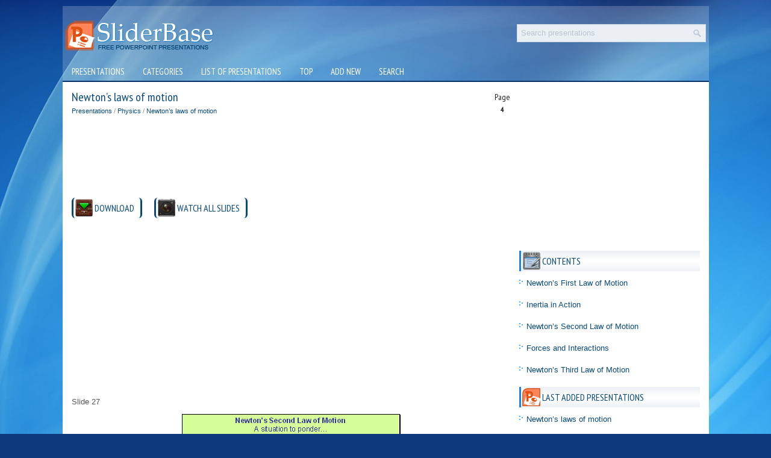

--- FILE ---
content_type: text/html
request_url: https://www.sliderbase.com/spitem-1598-4.html
body_size: 3579
content:
<!DOCTYPE html>
<html lang="en-US">

<head>
<meta charset="windows-1251">
<title>Слайд 27

Newton’s Second Law of Motion A situation to ponder…
 When an air-filled glass tube</title>
<link rel="stylesheet" href="style.css" type="text/css">
<link rel="shortcut icon" href="favicon.ico" type="image/x-icon" />

<link rel="stylesheet" type="text/css" href="css/lightwindow.css" />
<link rel="stylesheet" type="text/css" href="media-queries.css" />
<meta name="viewport" content="width=device-width, initial-scale=1.0">
<script type="text/javascript" src="javascript/prototype.js"></script>
<script type="text/javascript" src="javascript/effects.js"></script>
<script type="text/javascript" src="javascript/lightwindow.js"></script>
</head>

<body>

<div class="slipo_all">
	<div class="slipo_head">
		<a href="/">
		<img src="images/logo.png" alt="Free Powerpoint Presentations" border="0"></a>
		<div id="search" title="Type and hit enter">
				<form id="searchform" action="/search.php" method="get">
					<input id="s" type="text" onfocus="if (this.value == 'Search presentations') {this.value = '';}" onblur="if (this.value == '') {this.value = 'Search presentations';}" name="s" value="Search presentations"></input>
					    	<input src="images/search.png" class="searchimage" type="image" title="">
				</form>
			</div>
					<div style="clear:both">
		</div>
	</div>
	<div class="slipo_topmenu">
		<ul>
			<li><a href="/">Presentations</a></li>
			<li><a href="/categories.html">Categories</a></li>
			<li class="mabnone"><a href="/listpresentations.html">List of presentations</a></li>
			<li><a href="/top.html">Top</a></li>
			<li><a href="/addpresentation.html">Add new</a></li>
			<li class="mabnone"><a href="/search.php">Search</a></li>
		</ul>
	</div>
	<div class="slipo_mainarea">
		<div class="slipo_text">
			<h1>Newton’s laws of motion<div style="float:right; color:#222222; text-align:center; font-size:14px ;margin-bottom:5px;">Page <br />
<big style="font-size:12px;"><b>4</b></big></div></h1>
			<div class="subtitle">
				<a href="/">Presentations</a> / <a href="/spdic-6-0.html">Physics</a> / <a href="/spitem-1598-1.html">Newton’s laws of motion</a></div>
			<script async src="https://pagead2.googlesyndication.com/pagead/js/adsbygoogle.js?client=ca-pub-4191894785090842"
     crossorigin="anonymous"></script>
<!-- sliderbase.com top 120 adaptiv -->
<ins class="adsbygoogle"
     style="display:block; height: 120px;"
     data-ad-client="ca-pub-4191894785090842"
     data-ad-slot="9712897620"></ins>
<script>
     (adsbygoogle = window.adsbygoogle || []).push({});
</script>
			<p><div style="clear:both">
<h4 style="background: url('images/file.png') no-repeat scroll left 2px center transparent;">
<a href="prdownload-1598.html" style="display:block;">DOWNLOAD</a>
</h4><h4 style="background: url('images/slides.png') no-repeat scroll left 2px center transparent;">
<a href="images/referats/1598b/(1).PNG" class="lightwindow" rel="[Newton’s laws of motion]" title="Newton’s laws of motion" >WATCH ALL SLIDES</a>
</h4><div style="clear:both"></div></div><div style="margin: 10px 0"><script async src="https://pagead2.googlesyndication.com/pagead/js/adsbygoogle.js?client=ca-pub-4191894785090842"
     crossorigin="anonymous"></script>
<!-- sliderbase.com side 300x250 -->
<ins class="adsbygoogle"
     style="display:inline-block;width:300px;height:250px"
     data-ad-client="ca-pub-4191894785090842"
     data-ad-slot="1262442400"></ins>
<script>
     (adsbygoogle = window.adsbygoogle || []).push({});
</script></div><script type="text/javascript">
<!--
var _acic={dataProvider:10};(function(){var e=document.createElement("script");e.type="text/javascript";e.async=true;e.src="https://www.acint.net/aci.js";var t=document.getElementsByTagName("script")[0];t.parentNode.insertBefore(e,t)})()
//-->
</script><p>Slide 27</p>
<p align="center"><a href="/images/referats/1598b/(27).PNG" class="lightwindow page-options"><img width=364 height=274 src="images/referats/1598/image027.png" title="Newton’s Second Law of Motion A situation to ponder…" alt="Newton’s Second Law of Motion A situation to ponder…"></a></p>
<p>Newton’s Second Law of Motion A situation to ponder…</p>
<p> When an air-filled glass tube containing a coin and a feather is inverted, the coin falls quickly to the bottom of the tube while the feather flutters to the bottom.</p>
<p>Slide 28</p>
<p align="center"><a href="/images/referats/1598b/(28).PNG" class="lightwindow page-options"><img width=364 height=274 src="images/referats/1598/image028.png" title="When the air is removed by a vacuum pump and the activity is repeated," alt="When the air is removed by a vacuum pump and the activity is repeated,"></a></p>
<p>When the air is removed by a vacuum pump and the activity is repeated,</p>
<p>A. the feather hits the bottom first, before the coin hits.</p>
<p>the coin hits the bottom first, before the feather hits.</p>
<p>both the coin and feather drop together side by side.</p>
<p>Not enough information.</p>
<p>A situation to ponder…</p>
<p>CHECK YOUR NEIGHBOR</p>
<p>Slide 29</p>
<p align="center"><a href="/images/referats/1598b/(29).PNG" class="lightwindow page-options"><img width=364 height=274 src="images/referats/1598/image029.png" title="When the air is removed by a vacuum pump and the activity is repeated," alt="When the air is removed by a vacuum pump and the activity is repeated,"></a></p>
<p>When the air is removed by a vacuum pump and the activity is repeated,</p>
<p>A situation to ponder…</p>
<p>CHECK YOUR ANSWER</p>
<p>A. the feather hits the bottom first, before the coin hits.</p>
<p>the coin hits the bottom first, before the feather hits.</p>
<p>both the coin and feather drop together side by side.</p>
<p>Not enough information.</p>
<p>Slide 30</p>
<p align="center"><a href="/images/referats/1598b/(30).PNG" class="lightwindow page-options"><img width=364 height=274 src="images/referats/1598/image030.png" title="Newton’s Second Law of Motion" alt="Newton’s Second Law of Motion"></a></p>
<p>Newton’s Second Law of Motion</p>
<p>When acceleration is less than g — non-free fall.</p>
<p> Non-free fall occurs when two forces act on a falling object</p>
<p>a force due to gravity acting downward</p>
<p>air resistance acting upward</p>
<p>Slide 31</p>
<p align="center"><a href="/images/referats/1598b/(31).PNG" class="lightwindow page-options"><img width=364 height=274 src="images/referats/1598/image031.png" title="When a 20-N falling object encounters 5 N of air resistance, its acceleration of fall is" alt="When a 20-N falling object encounters 5 N of air resistance, its acceleration of fall is"></a></p>
<p>When a 20-N falling object encounters 5 N of air resistance, its acceleration of fall is</p>
<p>A. less than g.</p>
<p>more than g.</p>
<p>C. g.</p>
<p>terminated.</p>
<p>Newton’s Second Law of Motion</p>
<p>CHECK YOUR NEIGHBOR</p>
<p>Slide 32</p>
<p align="center"><a href="/images/referats/1598b/(32).PNG" class="lightwindow page-options"><img width=364 height=274 src="images/referats/1598/image032.png" title="When a 20-N falling object encounters 5 N of air resistance, its acceleration of fall is" alt="When a 20-N falling object encounters 5 N of air resistance, its acceleration of fall is"></a></p>
<p>When a 20-N falling object encounters 5 N of air resistance, its acceleration of fall is</p>
<p>A. less than g.</p>
<p>more than g.</p>
<p>g.</p>
<p>terminated.</p>
<p> Explanation:</p>
<p> Acceleration of non-free fall is always less than g. Acceleration will actually be (20 N – 5 N)/2 kg = 7.5 N/kg = 7.5 m/s2.</p>
<p>Newton’s Second Law of Motion</p>
<p>CHECK YOUR ANSWER</p>
<p>Slide 33</p>
<p align="center"><a href="/images/referats/1598b/(33).PNG" class="lightwindow page-options"><img width=364 height=274 src="images/referats/1598/image033.png" title="Newton’s Second Law of Motion" alt="Newton’s Second Law of Motion"></a></p>
<p>Newton’s Second Law of Motion</p>
<p>When acceleration is less than g—non-free fall</p>
<p>as falling object gains speed, force exerted by surrounding air increases</p>
<p>force of air resistance may continue to increase until it equals the weight</p>
<p>at this point, net force is zero and no further acceleration</p>
<p>object has reached terminal velocity—continues falling at constant velocity with no acceleration</p>
<p>Slide 34</p>
<p align="center"><a href="/images/referats/1598b/(34).PNG" class="lightwindow page-options"><img width=364 height=274 src="images/referats/1598/image034.png" title="If a 50-N person is to fall at terminal speed, the air resistance needed is" alt="If a 50-N person is to fall at terminal speed, the air resistance needed is"></a></p>
<p>If a 50-N person is to fall at terminal speed, the air resistance needed is</p>


<a href="images/referats/1598b/(10).PNG" class="lightwindow" rel="[Newton’s laws of motion]" title="Newton’s laws of motion" ></a><a href="images/referats/1598b/(11).PNG" class="lightwindow" rel="[Newton’s laws of motion]" title="Newton’s laws of motion" ></a><a href="images/referats/1598b/(12).PNG" class="lightwindow" rel="[Newton’s laws of motion]" title="Newton’s laws of motion" ></a><a href="images/referats/1598b/(13).PNG" class="lightwindow" rel="[Newton’s laws of motion]" title="Newton’s laws of motion" ></a><a href="images/referats/1598b/(14).PNG" class="lightwindow" rel="[Newton’s laws of motion]" title="Newton’s laws of motion" ></a><a href="images/referats/1598b/(15).PNG" class="lightwindow" rel="[Newton’s laws of motion]" title="Newton’s laws of motion" ></a><a href="images/referats/1598b/(16).PNG" class="lightwindow" rel="[Newton’s laws of motion]" title="Newton’s laws of motion" ></a><a href="images/referats/1598b/(17).PNG" class="lightwindow" rel="[Newton’s laws of motion]" title="Newton’s laws of motion" ></a><a href="images/referats/1598b/(18).PNG" class="lightwindow" rel="[Newton’s laws of motion]" title="Newton’s laws of motion" ></a><a href="images/referats/1598b/(19).PNG" class="lightwindow" rel="[Newton’s laws of motion]" title="Newton’s laws of motion" ></a><a href="images/referats/1598b/(2).PNG" class="lightwindow" rel="[Newton’s laws of motion]" title="Newton’s laws of motion" ></a><a href="images/referats/1598b/(20).PNG" class="lightwindow" rel="[Newton’s laws of motion]" title="Newton’s laws of motion" ></a><a href="images/referats/1598b/(21).PNG" class="lightwindow" rel="[Newton’s laws of motion]" title="Newton’s laws of motion" ></a><a href="images/referats/1598b/(22).PNG" class="lightwindow" rel="[Newton’s laws of motion]" title="Newton’s laws of motion" ></a><a href="images/referats/1598b/(23).PNG" class="lightwindow" rel="[Newton’s laws of motion]" title="Newton’s laws of motion" ></a><a href="images/referats/1598b/(24).PNG" class="lightwindow" rel="[Newton’s laws of motion]" title="Newton’s laws of motion" ></a><a href="images/referats/1598b/(25).PNG" class="lightwindow" rel="[Newton’s laws of motion]" title="Newton’s laws of motion" ></a><a href="images/referats/1598b/(26).PNG" class="lightwindow" rel="[Newton’s laws of motion]" title="Newton’s laws of motion" ></a><a href="images/referats/1598b/(27).PNG" class="lightwindow" rel="[Newton’s laws of motion]" title="Newton’s laws of motion" ></a><a href="images/referats/1598b/(28).PNG" class="lightwindow" rel="[Newton’s laws of motion]" title="Newton’s laws of motion" ></a><a href="images/referats/1598b/(29).PNG" class="lightwindow" rel="[Newton’s laws of motion]" title="Newton’s laws of motion" ></a><a href="images/referats/1598b/(3).PNG" class="lightwindow" rel="[Newton’s laws of motion]" title="Newton’s laws of motion" ></a><a href="images/referats/1598b/(30).PNG" class="lightwindow" rel="[Newton’s laws of motion]" title="Newton’s laws of motion" ></a><a href="images/referats/1598b/(31).PNG" class="lightwindow" rel="[Newton’s laws of motion]" title="Newton’s laws of motion" ></a><a href="images/referats/1598b/(32).PNG" class="lightwindow" rel="[Newton’s laws of motion]" title="Newton’s laws of motion" ></a><a href="images/referats/1598b/(33).PNG" class="lightwindow" rel="[Newton’s laws of motion]" title="Newton’s laws of motion" ></a><a href="images/referats/1598b/(34).PNG" class="lightwindow" rel="[Newton’s laws of motion]" title="Newton’s laws of motion" ></a><a href="images/referats/1598b/(35).PNG" class="lightwindow" rel="[Newton’s laws of motion]" title="Newton’s laws of motion" ></a><a href="images/referats/1598b/(36).PNG" class="lightwindow" rel="[Newton’s laws of motion]" title="Newton’s laws of motion" ></a><a href="images/referats/1598b/(37).PNG" class="lightwindow" rel="[Newton’s laws of motion]" title="Newton’s laws of motion" ></a><a href="images/referats/1598b/(38).PNG" class="lightwindow" rel="[Newton’s laws of motion]" title="Newton’s laws of motion" ></a><a href="images/referats/1598b/(39).PNG" class="lightwindow" rel="[Newton’s laws of motion]" title="Newton’s laws of motion" ></a><a href="images/referats/1598b/(4).PNG" class="lightwindow" rel="[Newton’s laws of motion]" title="Newton’s laws of motion" ></a><a href="images/referats/1598b/(40).PNG" class="lightwindow" rel="[Newton’s laws of motion]" title="Newton’s laws of motion" ></a><a href="images/referats/1598b/(41).PNG" class="lightwindow" rel="[Newton’s laws of motion]" title="Newton’s laws of motion" ></a><a href="images/referats/1598b/(42).PNG" class="lightwindow" rel="[Newton’s laws of motion]" title="Newton’s laws of motion" ></a><a href="images/referats/1598b/(43).PNG" class="lightwindow" rel="[Newton’s laws of motion]" title="Newton’s laws of motion" ></a><a href="images/referats/1598b/(44).PNG" class="lightwindow" rel="[Newton’s laws of motion]" title="Newton’s laws of motion" ></a><a href="images/referats/1598b/(45).PNG" class="lightwindow" rel="[Newton’s laws of motion]" title="Newton’s laws of motion" ></a><a href="images/referats/1598b/(46).PNG" class="lightwindow" rel="[Newton’s laws of motion]" title="Newton’s laws of motion" ></a><a href="images/referats/1598b/(47).PNG" class="lightwindow" rel="[Newton’s laws of motion]" title="Newton’s laws of motion" ></a><a href="images/referats/1598b/(48).PNG" class="lightwindow" rel="[Newton’s laws of motion]" title="Newton’s laws of motion" ></a><a href="images/referats/1598b/(49).PNG" class="lightwindow" rel="[Newton’s laws of motion]" title="Newton’s laws of motion" ></a><a href="images/referats/1598b/(5).PNG" class="lightwindow" rel="[Newton’s laws of motion]" title="Newton’s laws of motion" ></a><a href="images/referats/1598b/(50).PNG" class="lightwindow" rel="[Newton’s laws of motion]" title="Newton’s laws of motion" ></a><a href="images/referats/1598b/(51).PNG" class="lightwindow" rel="[Newton’s laws of motion]" title="Newton’s laws of motion" ></a><a href="images/referats/1598b/(52).PNG" class="lightwindow" rel="[Newton’s laws of motion]" title="Newton’s laws of motion" ></a><a href="images/referats/1598b/(53).PNG" class="lightwindow" rel="[Newton’s laws of motion]" title="Newton’s laws of motion" ></a><a href="images/referats/1598b/(54).PNG" class="lightwindow" rel="[Newton’s laws of motion]" title="Newton’s laws of motion" ></a><a href="images/referats/1598b/(55).PNG" class="lightwindow" rel="[Newton’s laws of motion]" title="Newton’s laws of motion" ></a><a href="images/referats/1598b/(56).PNG" class="lightwindow" rel="[Newton’s laws of motion]" title="Newton’s laws of motion" ></a><a href="images/referats/1598b/(57).PNG" class="lightwindow" rel="[Newton’s laws of motion]" title="Newton’s laws of motion" ></a><a href="images/referats/1598b/(58).PNG" class="lightwindow" rel="[Newton’s laws of motion]" title="Newton’s laws of motion" ></a><a href="images/referats/1598b/(59).PNG" class="lightwindow" rel="[Newton’s laws of motion]" title="Newton’s laws of motion" ></a><a href="images/referats/1598b/(6).PNG" class="lightwindow" rel="[Newton’s laws of motion]" title="Newton’s laws of motion" ></a><a href="images/referats/1598b/(60).PNG" class="lightwindow" rel="[Newton’s laws of motion]" title="Newton’s laws of motion" ></a><a href="images/referats/1598b/(61).PNG" class="lightwindow" rel="[Newton’s laws of motion]" title="Newton’s laws of motion" ></a><a href="images/referats/1598b/(62).PNG" class="lightwindow" rel="[Newton’s laws of motion]" title="Newton’s laws of motion" ></a><a href="images/referats/1598b/(63).PNG" class="lightwindow" rel="[Newton’s laws of motion]" title="Newton’s laws of motion" ></a><a href="images/referats/1598b/(64).PNG" class="lightwindow" rel="[Newton’s laws of motion]" title="Newton’s laws of motion" ></a><a href="images/referats/1598b/(65).PNG" class="lightwindow" rel="[Newton’s laws of motion]" title="Newton’s laws of motion" ></a><a href="images/referats/1598b/(66).PNG" class="lightwindow" rel="[Newton’s laws of motion]" title="Newton’s laws of motion" ></a><a href="images/referats/1598b/(67).PNG" class="lightwindow" rel="[Newton’s laws of motion]" title="Newton’s laws of motion" ></a><a href="images/referats/1598b/(68).PNG" class="lightwindow" rel="[Newton’s laws of motion]" title="Newton’s laws of motion" ></a><a href="images/referats/1598b/(69).PNG" class="lightwindow" rel="[Newton’s laws of motion]" title="Newton’s laws of motion" ></a><a href="images/referats/1598b/(7).PNG" class="lightwindow" rel="[Newton’s laws of motion]" title="Newton’s laws of motion" ></a><a href="images/referats/1598b/(70).PNG" class="lightwindow" rel="[Newton’s laws of motion]" title="Newton’s laws of motion" ></a><a href="images/referats/1598b/(71).PNG" class="lightwindow" rel="[Newton’s laws of motion]" title="Newton’s laws of motion" ></a><a href="images/referats/1598b/(72).PNG" class="lightwindow" rel="[Newton’s laws of motion]" title="Newton’s laws of motion" ></a><a href="images/referats/1598b/(73).PNG" class="lightwindow" rel="[Newton’s laws of motion]" title="Newton’s laws of motion" ></a><a href="images/referats/1598b/(74).PNG" class="lightwindow" rel="[Newton’s laws of motion]" title="Newton’s laws of motion" ></a><a href="images/referats/1598b/(75).PNG" class="lightwindow" rel="[Newton’s laws of motion]" title="Newton’s laws of motion" ></a><a href="images/referats/1598b/(8).PNG" class="lightwindow" rel="[Newton’s laws of motion]" title="Newton’s laws of motion" ></a><a href="images/referats/1598b/(9).PNG" class="lightwindow" rel="[Newton’s laws of motion]" title="Newton’s laws of motion" ></a><div><div  align="right">Go to page:<br />&nbsp;<a href="spitem-1598-1.html">1</a>&nbsp;&nbsp;<a href="spitem-1598-2.html">2</a>&nbsp;&nbsp;<a href="spitem-1598-3.html">3</a>&nbsp;&nbsp;4&nbsp;&nbsp;<a href="spitem-1598-5.html">5</a>&nbsp;&nbsp;<a href="spitem-1598-6.html">6</a>&nbsp;&nbsp;<a href="spitem-1598-7.html">7</a>&nbsp;&nbsp;<a href="spitem-1598-8.html">8</a>&nbsp;&nbsp;<a href="spitem-1598-9.html">9</a>&nbsp;</div></div><div style="margin-top:20px"><script async src="https://pagead2.googlesyndication.com/pagead/js/adsbygoogle.js?client=ca-pub-4191894785090842"
     crossorigin="anonymous"></script>
<!-- sliderbase.com bot adaptiv -->
<ins class="adsbygoogle"
     style="display:block"
     data-ad-client="ca-pub-4191894785090842"
     data-ad-slot="8210994138"
     data-ad-format="auto"
     data-full-width-responsive="true"></ins>
<script>
     (adsbygoogle = window.adsbygoogle || []).push({});
</script></div>
<script>
// <!--
document.write('<iframe src="counter.php?rid=1598" width=0 height=0 marginwidth=0 marginheight=0 scrolling=no frameborder=0 class="ifrmob"></iframe>');
// -->
</script>
</p>
			 </div>

		<div class="slipo_side">
                 <script async src="https://pagead2.googlesyndication.com/pagead/js/adsbygoogle.js?client=ca-pub-4191894785090842"
     crossorigin="anonymous"></script>
<!-- sliderbase.com side 300x250 -->
<ins class="adsbygoogle"
     style="display:inline-block;width:300px;height:250px"
     data-ad-client="ca-pub-4191894785090842"
     data-ad-slot="1262442400"></ins>
<script>
     (adsbygoogle = window.adsbygoogle || []).push({});
</script>
			<div align="center" style="margin:10px 0">
			</div>
			<h2 style="background: url('images/h2contents.png') no-repeat scroll left top transparent;">Contents</h2>
							<ul>
								<li><a href="/spitem-1598-1.html#1">Newton’s First Law of Motion</a></li><li><a href="/spitem-1598-1.html#2">Inertia in Action</a></li><li><a href="/spitem-1598-2.html#1">Newton’s Second Law of Motion</a></li><li><a href="/spitem-1598-6.html#1">Forces and Interactions</a></li><li><a href="/spitem-1598-6.html#2">Newton’s Third Law of Motion</a></li>
							</ul>

			<h2 style="background: url('images/h2new.png') no-repeat scroll left center transparent;">
			Last added presentations</h2>
			<ul>
				<li><a href="/spitem-1598-1.html">Newton’s laws of motion</a></li>
<li><a href="/spitem-1608-1.html">Solar Thermal Energy</a></li>
<li><a href="/spitem-1605-1.html">Radioactivity and Nuclear Reactions</a></li>
<li><a href="/spitem-1589-1.html">History of Modern Astronomy</a></li>
<li><a href="/spitem-1583-1.html">Direct heat utilization of geothermal energy</a></li>
<li><a href="/spitem-1613-1.html">The Effects of Radiation on Living Things</a></li>
<li><a href="/spitem-1582-1.html">Ch 9 Nuclear Radiation</a></li>
			</ul>
			<div align="center" style="margin:10px 0">
				<div style="margin:2px;">
<!--LiveInternet counter--><script type="text/javascript">
document.write('<a href="//www.liveinternet.ru/click" '+
'target="_blank"><img src="//counter.yadro.ru/hit?t16.1;r'+
escape(document.referrer)+((typeof(screen)=='undefined')?'':
';s'+screen.width+'*'+screen.height+'*'+(screen.colorDepth?
screen.colorDepth:screen.pixelDepth))+';u'+escape(document.URL)+
';h'+escape(document.title.substring(0,150))+';'+Math.random()+
'" alt="" title="" '+
'border="0" width="88" height="31"><\/a>')
</script><!--/LiveInternet-->
</div></div>
			<ul>
			</ul>
		</div>
		<div style="clear:both">
		</div>
	</div>
	<div class="slipo_bottom">
		© 2010-2026 powerpoint presentations</div>
</div>
</div>

</body>

</html>


--- FILE ---
content_type: text/css
request_url: https://www.sliderbase.com/style.css
body_size: 4922
content:
@import url(https://fonts.googleapis.com/css?family=PT+Sans+Narrow&subset=latin,cyrillic);
* {
    margin: 0px;
    padding: 0px;
    border: 0px none;
    font-size: 100%;
    vertical-align: baseline;
}
body {
    background: url('images/backimage.jpg') no-repeat fixed center top #0D397A;
    color: #555;
    font-family: Arial,Helvetica,sans-serif;
    font-size: 13px;
    line-height: 1.5;
}
a {
    color: #084A7C;
    text-decoration: none;
}

a:hover, a:focus {
    color: #2183DE;
    text-decoration: underline;
}
.slipo_all {
    width: 1073px;
    margin: 10px auto 0px;
    background: url('images/all.png') repeat-x scroll left top transparent;
}
.slipo_head {
    height: 50px;
    padding: 20px 0px;


}

.slipo_head a {
    display:block;
    float:left;
    width: 300px;
}
.slipo_topmenu {
    padding: 0px;
    position: relative;
    height: 34px;
    background: none repeat scroll 0% 0% transparent;
    z-index: 400;
    border-bottom: 2px solid #073268;
}
.slipo_topmenu ul {
    margin: 0px;
    padding: 0px;
    list-style: outside none none;
    line-height: 1;
}
.slipo_topmenu ul li {
    float: left;
    position: relative;
}
.slipo_topmenu ul li a {
    display: block;
    color: #FFFFFF;
    padding: 11px 15px;
    text-decoration: none;
    font-family: 'PT Sans Narrow', sans-serif;
    font-size: 15px;
    text-transform: uppercase;
    font-weight: normal;
}
.slipo_topmenu ul li a:hover {
    color: #0D397A;
    outline: 0;
    background: none;
}
.slipo_mainarea {
    padding: 15px;
    background: none repeat scroll 0% 0% #FFF;
}
/* Left----------------------------*/
.slipo_text {
    overflow: hidden;
    float: left;
    width: 728px;
}
.slipo_text h1 {
    color: #084A7C;
    padding: 0px;
    font-family: 'PT Sans Narrow', sans-serif;
    font-size: 20px;
    line-height: 20px;
    font-weight: normal;
}
.subtitle {
    color: #718FA5;
    font-size: 11px;
    line-height: 18px;
    padding: 4px 0px 5px;
}
.slipo_text p {
    margin: 10px 0;
}
.slipo_text ul, .slipo_text ol {
    margin: 10px 0 10px 22px;
}
.slipo_text li {
    margin: 2px;
    padding: 7px 0 0px 40px;
}
.slipo_text h4 {
    color: #084A7C;
    font-size: 16px;
    line-height: 16px;
    font-family: 'PT Sans Narrow', sans-serif;
    font-weight: normal;
    text-decoration: none;
    text-transform: uppercase;
    padding: 9px 10px;
    border-left: 3px solid #084A7C;
    border-right: 3px solid #084A7C;
    border-radius:6px;
    padding-left: 35px;
    float:left;
    margin-right: 20px;
    margin-bottom:20px;
    cursor: pointer;
}
.slipo_text h5 {    font-size: 18px;
    line-height: 18px;
    font-family: 'PT Sans Narrow', sans-serif;
    text-transform: uppercase;
    font-weight: normal;
    margin-top:20px;
}
.slipo_text h4:hover {	 border-left: 3px solid #2183DE;
	 border-right: 3px solid #2183DE;
}
li.catslist {    font-size: 18px;
    line-height: 18px;
    font-family: 'PT Sans Narrow', sans-serif;
    text-transform: uppercase;
    font-weight: normal;
    padding:5px 0;
    width:360px;
    float:left;
}
/* Search----------------------------*/
#search {
margin:10px 5px 0 0;	float:right;
	width:300px;
    border: 1px solid #D0D9E0;
    background:#E9EFF3;
    text-align: left;
    padding: 6px 6px 6px 6px;
}
#searchform{	height:16px;}
#search #s {	display:inline;
	vertical-align:top;
    background: none;
    color: #BDC7D4;
    border: 0;
    width: calc(100% - 25px);
    padding: 0;
    margin: 0;
    outline: none;
}

.searchimage{
	float:right;
	padding:0;
	background: #none;
	border-radius:0 0px 0px 0;
c
	width:16px;
	align:right;
}
#content-search {
    width: 300px;
    padding: 15px 0;
}
/* Right----------------------------*/
.slipo_side {
    overflow: hidden;
    float: left;
    width: 300px;
    margin-left: 15px;
}
.slipo_side h2 {
    color: #084A7C;
    font-size: 16px;
    line-height: 16px;
    font-family: 'PT Sans Narrow', sans-serif;
    font-weight: normal;
    text-decoration: none;
    text-transform: uppercase;
    margin: 10px 0px 10px;
    padding: 9px 10px;
    border-left: 3px solid #2183DE;
    padding-left: 35px;
}
.slipo_side ul {
    list-style: outside none none;
    margin: 0px;
    padding: 0px;
}
.slipo_side ul li {
    padding: 0px 0px 9px 12px;
    margin: 0px 0px 8px;
    background: url('images/list.png') no-repeat scroll left 4px transparent;
}
.slipo_side ul li a {
    color: #084A7C;
    text-decoration: none;
}
.slipo_side ul li a:hover {
    color: #2183DE;
    text-decoration: none;
}
/* Bottom----------------------------*/
.slipo_bottom {
    margin-bottom: 15px;
    color: #FFF;
    text-align: center;
    padding: 10px 0px;
    background-image: linear-gradient(to bottom, #2183DE, #155693);
    border-bottom: 4px solid #052757;
}
.iconsmall {
	 opacity:0.7;
	 filter:alpha(opacity=70);
	 margin:15px 0;
}
.iconsmall:hover {
	 opacity:1;
	 filter:alpha(opacity=100);
}

